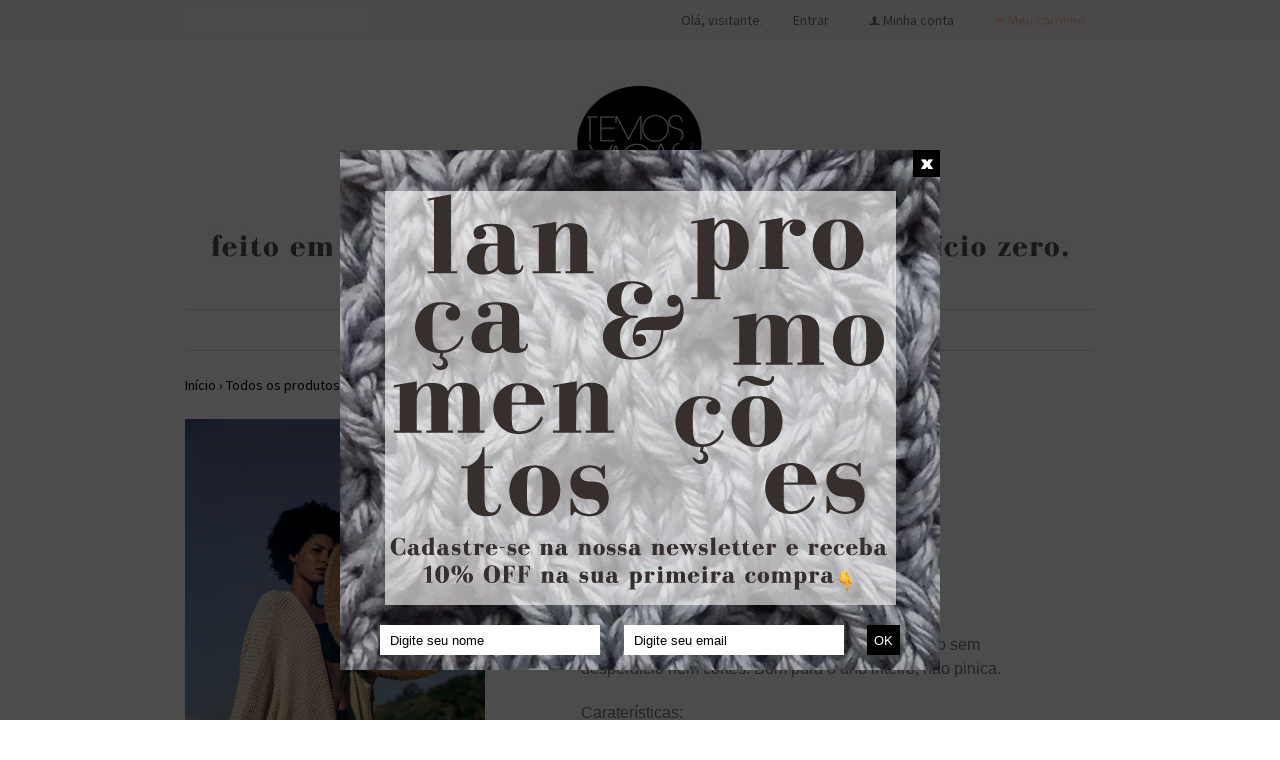

--- FILE ---
content_type: text/html;charset=UTF-8
request_url: https://www.temos-vagas.com/pd-5AF488.html
body_size: 11110
content:


























<!DOCTYPE html>
<html>
    <head>
        <meta http-equiv="Content-Type" content="text/html; charset=utf-8" />
        
        <!-- Favicon -->
        <link rel="shortcut icon" href="/is/userfaveicon?webCode=3A3F0&r=0.22241" />
        
        <!-- jQuery -->
        <script type='text/JavaScript' src="//s3.amazonaws.com/template-assets.iluria.com/commons/jquery.1.9.1.min.js"></script>
        <script type="text/javascript" src="//s3.amazonaws.com/template-assets.iluria.com/commons/jquery-migrate-1.2.1.min.js"></script>
        <script type='text/JavaScript' src='//s3.amazonaws.com/template-assets.iluria.com/commons/jquery-ui-1.8rc3.custom.min.js'></script>
        <script type='text/JavaScript' src='//s3.amazonaws.com/template-assets.iluria.com/commons/jquery.cookie.js'></script>
        
        <!-- Scripts do Iluria -->
        <script type='text/JavaScript' src='/webCommons/scripts/iluria/iluria.js.jsp?r=20.22241'></script>
        
        <!-- Plugin Fancybox -->
        <link rel="stylesheet" href="//s3.amazonaws.com/template-assets.iluria.com/commons/jquery.fancybox-2.1.4/jquery.fancybox.css?v=2.1.4" type="text/css" media="screen" />
        <script type="text/javascript" src="//s3.amazonaws.com/template-assets.iluria.com/commons/jquery.fancybox-2.1.4/jquery.fancybox.pack.js?v=2.1.4"></script>
        
        <!-- Plugin UI.TO.TOP -->
        <script type="text/javascript" src="//s3.amazonaws.com/template-assets.iluria.com/commons/jquery.easing.1.3.js"></script>
        <link rel="stylesheet" href="//s3.amazonaws.com/template-assets.iluria.com/commons/jquery.ui.totop/ui.totop.css" type="text/css" media="screen" />
        <script type="text/javascript" src="//s3.amazonaws.com/template-assets.iluria.com/commons/jquery.ui.totop/jquery.ui.totop.js"></script>
        <script type="text/javascript">$(function(){ $().UItoTop({ easingType: 'easeOutQuart' }); });</script>
        
        <!-- Plugin Maxlength -->
        <script type='text/JavaScript' src='//s3.amazonaws.com/template-assets.iluria.com/commons/jquery.maxlength-min.js'></script>
        
        <!-- Plugin menu de categorias -->
        <script type="text/javascript" src="//s3.amazonaws.com/template-assets.iluria.com/commons/jquery.jMenu.1.9/js/jMenu.jquery.js"></script>
        <link rel="stylesheet" type="text/css" href="//s3.amazonaws.com/template-assets.iluria.com/commons/jquery.jMenu.1.9/css/jMenu.jquery.css" media="screen" />
        
        <!-- Plugin PrettyPhoto -->
        <script type='text/JavaScript' src='//s3.amazonaws.com/template-assets.iluria.com/commons/prettyphoto/js/jquery.prettyPhoto.min.js'></script>
        <link rel='stylesheet' href='//s3.amazonaws.com/template-assets.iluria.com/commons/prettyphoto/css/prettyPhoto.css' type='text/css' media='screen' />
        
        <!-- Google Web Fonts -->
        <link href='//fonts.googleapis.com/css?family=Source+Sans+Pro|Aclonica' rel='stylesheet' type='text/css'/>
        
        <!-- Tema da loja -->
        <link rel="stylesheet" type="text/css" href="iluria-theme.css?r=0.22241" />
        <link rel="stylesheet" type="text/css" href="cart.css?r=0.22241" />
        <link rel="stylesheet" type="text/css" href="user-theme.css?r=0.22241" />
        
        <!-- Facebook Pixel Code -->
<script>
!function(f,b,e,v,n,t,s)
{if(f.fbq)return;n=f.fbq=function(){n.callMethod?
n.callMethod.apply(n,arguments):n.queue.push(arguments)};
if(!f._fbq)f._fbq=n;n.push=n;n.loaded=!0;n.version='2.0';
n.queue=[];t=b.createElement(e);t.async=!0;
t.src=v;s=b.getElementsByTagName(e)[0];
s.parentNode.insertBefore(t,s)}(window, document,'script',
'https://connect.facebook.net/en_US/fbevents.js');
fbq('init', '624132031569089');
fbq('track', 'PageView');
</script>
<noscript><img height="1" width="1" style="display:none"
src="https://www.facebook.com/tr?id=624132031569089&ev=PageView&noscript=1"
/></noscript>
<!-- End Facebook Pixel Code -->
        
        

<!-- Carrega os detalhes do produto -->


































	
	<script>
		$(function() {
			defaultInstallment = $("#iluria-product-price-installment").text();
		});
		
		function getInstallmentVariationProp(value1, value2, value3) {
			if (value2 === undefined) {
				value2 = "";
			}
			if (value3 === undefined) {
				value3 = "";
			}
			var variationProp = value1 + "-" + value2 + "-" + value3; 
			return installments[variationProp];
		}
	</script>




<!-- Título do produto e nome da loja -->
<title>Casaco 7/8 Dalila L&atilde; Merino 100% - Temos Vagas</title>

<!-- Meta tags para o Facebook e Google -->








<meta name="title" content="Casaco 7/8 Dalila L&atilde; Merino 100% - Temos Vagas"/>
<meta name="description" content="Casaco de tric&ocirc; modelagem kimono cor areia, desperdicio zero e costurado a m&atilde;o"/>

<meta property="og:type" content="article"/>
<meta property="og:title" content="Casaco 7/8 Dalila L&atilde; Merino 100%"/>
<meta property="og:description" content="Casaco de tric&ocirc; modelagem kimono cor areia, desperdicio zero e costurado a m&atilde;o" />
<meta property="og:image" content="http://s3.amazonaws.com/img.iluria.com/product/5AF488/174AB89/850xN.jpg"/>
<meta property="og:url" content="//www.temos-vagas.com/pd-5AF488.html"/>
<meta property="og:site_name" content=""/>

<!-- Link canônico para SEO -->
<link rel="canonical" href="//www.temos-vagas.com/pd-5af488-casaco-7-8-dalila-la-merino-100.html" />


<!-- Plugin de zoom da imagem do produto -->

    <link  href="//s3.amazonaws.com/template-assets.iluria.com/commons/jquery.cloudzoom-3.0/cloudzoom.css" type="text/css" rel="stylesheet" />
    <script src="//s3.amazonaws.com/template-assets.iluria.com/commons/jquery.cloudzoom-3.0/cloudzoom.js"></script>
    <style>
        .cloudzoom-ajax-loader {
            background-image: url('//s3.amazonaws.com/template-assets.iluria.com/commons/spinner-6.gif');
            background-position: center center;
            background-repeat: no-repeat;
            width: 36px;
            height: 36px;
            background-color: black;
            border-radius: 7px;
            padding: 10px;
        }
        .cloudzoom-lens {
            cursor: pointer;
            cursor: hand;
            border: 1px transparent solid;
        }
        .cloudzoom-zoom {
            box-shadow: 0px 0px 7px -1px rgba(0,0,0,0.4);
            border-color: #ccc;
        }
    </style>


<!-- Dados do produto -->
<script type="text/javascript">
    var productId = "5AF488";
    var zoomImage = "//s3.amazonaws.com/img.iluria.com/product/5AF488/174AB89/850xN.jpg";
</script>

<!-- Scripts do Iluria -->
<script type="text/javascript" src="product-scripts.js"></script>

<!-- Carrega a foto principal -->
<script type="text/javascript">
    $(function(){
        loadThumb("//s3.amazonaws.com/img.iluria.com/product/5AF488/174AB89/450xN.jpg", "174AB89", "5AF488", "");
    });
</script>














    
    





		
			<script type="text/javascript">
			
			  var _gaq = _gaq || [];
			  _gaq.push(['_setAccount', 'UA-122802319-1']);
			  _gaq.push(['_trackPageview']);
			
			  (function() {
			    var ga = document.createElement('script'); ga.type = 'text/javascript'; ga.async = true;
			    ga.src = ('https:' == document.location.protocol ? 'https://ssl' : 'http://www') + '.google-analytics.com/ga.js';
			    var s = document.getElementsByTagName('script')[0]; s.parentNode.insertBefore(ga, s);
			  })();
			
			</script>
		


</head>














<!-- Este arquivo é comum a quase todas as páginas da loja -->
<!-- Ele representa a estrutura geral do layout da loja -->
<body>
    
    
    
    
   	                
    
    	





















	












<div id="header" class="header-external">
	<div id="header-inner">
		<table cellpadding=0 cellspacing=0 width="100%">
			<tr valign="middle">
				<td align="left" width="100%">
			        <!-- Campo de busca -->
			        












<!-- Barra de pesquisa de produtos -->
<form action="search.html" method="post" id="search-form">
    <div class="search-bar">
        <input type="text" name="searchQuery" autocomplete="off"><a href="javascript: doSearch();" class="search-bar-button">s</a>
    </div>
</form>

<script>
    $(function() { 
        $(".search-bar input").focus(function() { $(this).val(""); }); 
    });
    function doSearch() {
        $("#search-form").submit();
    }
</script>


			    </td>			    
			    <td align="right">
		            <!-- Mensagem 'Olá visitante' -->
		            <nobr>













    <div class="hello-client-message">
        Olá,
        
        visitante.
    </div>

</nobr>
			    </td>
			    
			    
			    <td align="right">
		            <!-- Login -->
		            <nobr>















	<div class="logout-button iluria-layout-menu">
        <a href="javascript: Iluria.showLoginSSLForm();">
            
            
                <div>Entrar</div>
            
        </a>
    </div>

</nobr>
			    </td>
			    <td align="right">
		            <!-- Minha conta -->
		            <nobr>












<!-- Botão 'Minha conta' -->
<div class="my-account-button iluria-layout-menu">
    
    
        <div>
            <span>f</span> <a href="javascript: doMyAccountClick()">Minha conta</a>
        </div>
    
</div>

<script>
    function doMyAccountClick() {
        
            
            Iluria.showLoginSSLForm();            
        
            }
</script> 
</nobr>
			    </td>
			    <td align="right">
		            <!-- Carrinho de compras -->
		            <nobr>












<!-- Botão do carrinho de compras -->
<div class="cart-button" >
    
    
        <div>
            <span>.</span> <a href="javascript: Iluria.inlineCart.showCart()">Meu carrinho</a>
        </div>
    
</div>
</nobr>
				</td>
			</tr>
        </table>
    </div>
</div>
<style>
	#canvas { margin-top: 0; }
	#canvas-inner { padding: 35px;}
</style>
	


    	<div class="header-logo-full">
        	














<!-- Logo da loja -->
<div id="shop-logo" class="top-image">
    <a href="index.html">
        
            <img src="//s3.amazonaws.com/img.iluria.com/user_layout_theme/3A3F0/logo.jpg?r=0.22241" border=0>
        
        
    </a>
</div>

        </div>
	
    
    <div id="canvas" class="canvas-border">
        <div id="canvas-inner">
            <div id="canvas-inner-header">
                
                
                
                
                
                
                
                <!-- Verifica se a barra de categorias está na horizontal -->            
                
                    












<!-- Carrega a lista de categorias e subcategorias -->

















<div class="horizontal-menu" style="visibility: hidden;">
	<div id="categories-menu-container" class="categories-menu-container ">
	    <div class="categories-menu">
	        <!-- Categorias -->
	        <ul id="jMenu">

				

	            






				
				
	            	<li class="category-menu"><a href="search.html" class="category-title">Todos</a></li>
	            

	            
		            






           		

	        </ul>
	    </div>
	</div>
</div>

<script type="text/javascript">
    $(document).ready(function(){
        $("#jMenu").jMenu({
            openClick : false,
            ulWidth : '220',
            absoluteTop: 'auto',
            effects : {
                effectTypeOpen : 'show',
                effectTypeClose : 'hide'
            },
            animatedText : true,
            paddingLeft: 5
        });
        $(".horizontal-menu").css("visibility", "visible");
    });
</script>

                
            </div>
            
            <div class="canvas-body">
                
                












<!-- Estas imagens são mostradas somente na index.html -->





                <!-- Verifica se a barra de categorias está na vertical -->            
                

                <div id="canvas-inner-body">
                    

<!-- Pop-up newsletter -->










<style>
.iluria-popup-container {
	background: rgba( 0, 0, 0, 0.7) 0px 0px;
	width: 100%;
    height: 100%;
    position: fixed;
    z-index: 99999999;
    top: 0;
    left: 0;
}

.iluria-popup-container .iluria-popup {
	margin: -210px 0 0 -300px;
	left: 50%;
	top: 50%;
	width: 600px;
	height: 520px;
	position: fixed;
	z-index: 99999999;
}

.iluria-popup .close {
	width: 27px;
	height: 27px;
	background: url('//s3.amazonaws.com/template-assets.iluria.com/commons/close.gif') no-repeat 0px 0px;
	cursor: pointer;
	top: 0;
	right: 0px;
	position: absolute;
	z-index: 99999999999;
}

#popup-newsletter-name, #popup-newsletter-email, #popup-newsletter-save {
	bottom: 15px;
}

#popup-newsletter-name, #popup-newsletter-email {
	padding: 0px 10px;
}

#popup-newsletter-name {
	left: 40px;
	width: 200px;
	height: 30px;
	display: block ;
	position: absolute;
	border: 0px;
}

#popup-newsletter-email {
	left: 284px;
	width: 200px;
	height: 30px;
	display: block ;
	position: absolute;
	border: 0px;
}

#popup-newsletter-save {
	background: black  0px 0px;
	width: 33px;
	height: 30px;
	right: 40px;
	display: block !important;
	position: absolute;
	cursor: pointer;
	color: white;
	border: 0px;
}

</style>

<div id="iluria-popup-container" class="iluria-popup-container" style="display:none">
	<div class="iluria-popup" id="iluria-popup">
		
		<img src="//s3.amazonaws.com/img.iluria.com/shop_popup/3A3F0/popup.jpg">
		<a class="close" href="javascript:iluriaPopupClose();"></a>
		
		
			<div class="iluria-popup-newsletter">
				<input style="" id="popup-newsletter-name" class="" type="text" name="" value="Digite seu nome">
				<input style="" id="popup-newsletter-email" class="" type="text" name="" value="Digite seu email">
				<input type="button" id="popup-newsletter-save" value="OK" onclick="savePopupNewsletter()"/>
			</div>
		
	</div>
</div>

<script>

$(function(){
	
	if($.cookie('iluria-pop-up') == null)
    {    
		$(document).keyup(function(e) {
			 if (e.keyCode == 27) iluriaPopupClose();  // esc
		});
		
		$("#iluria-popup").click(function(e) { 
			e.stopPropagation();
		});

		$("#iluria-popup-container").click(function(e) { 
			iluriaPopupClose();
		});

		$.cookie('iluria-pop-up', 'iluria-pop', { expires: 2 });

		$('#iluria-popup-container').show();
	}else
	{
			$('#iluria-popup-container').hide();
	}
	
	
	if (top != window)
		$('#iluria-popup-container').hide();
	
	$('#popup-newsletter-email').focus(
       function()
       {
           if ($('#popup-newsletter-email').val('') == "Digite seu email")
           {
               $('#popup-newsletter-email').val('');
           }
      });
	
	$('#popup-newsletter-name').focus(
       function()
       {
           if ($('#popup-newsletter-name').val('') == "Digite seu nome")
           {
               $('#popup-newsletter-name').val('');
           }
      });

});

function iluriaPopupClose(){
	$('#iluria-popup-container').fadeOut();
}

function savePopupNewsletter(){
	var email = $('#popup-newsletter-email').val();
	var name = $('#popup-newsletter-name').val();
    
	if($.trim(email) == "" || $.trim(email)=="Digite seu email")
    {
        alert("Por favor informe seu email.");
        return;
    }
    if($.trim(name) == "" || $.trim(email)=="Digite seu nome")
    {
        alert("Por favor informe seu nome.");
        return;
    }
    
    Iluria.clientAccount.subscribePopupNewsletter(email, name);
}

</script>



<!-- Widget de comentários do Facebook -->
















<!-- Barra de navegação -->
<!-- Verifica se a barra de navegação é interna -->

 	












<!-- Barra de navegação -->



<div class="breadcrumb" style="padding: 0px !important">
	<table width="100%" cellpadding=0 cellspacing=0>
		<tr valign="middle">
			<td valign="middle">
				<div class="breadcrumb" style="margin: 0px !important; background-color: transparent !important;">
				    <a href="index.html">Início</a>
				    <span class="breadcrumb-separator">&rsaquo;</span> <a href="search.html">Todos os produtos</a>
				       
				    
				        
				    
				</div>
    		</td>
    		
    		
	    		<td align="right">
	    			<div class="iluria-sort">
	    				<select style="float: left; visibility: hidden;"><option></option></select>
	    			</div>
	    			
	    		</td>
	    	
    		
    	</tr>
    </table>
    
</div>


<!-- Verifica se a barra de navegação é externa -->






<!-- Formulário para adicionar o produto ao carrinho de compras -->
<form action='/inlineCart.do' method="post" name="addToCartForm">
    <input type="hidden" name="command" value="addToCart">
    <input type="hidden" name="productId" value="5AF488">
    
    <div id="product-details-wrapper">
	    <table width="100%" cellpadding="0" cellspacing="0" class="product-details-container">
	        <tr valign="top">
	            <td align="left" class="product-details-container-td-pictures">
	                
	                <!-- Foto principal-->
	                <div id="big-image-container" style="position: relative;" oncontextmenu="return false;">
	                    
	                        <div onclick="showZoomImageFancybox()">
	                            <a href="http://s3.amazonaws.com/img.iluria.com/product/5AF488/174AB89/850xN.jpg" id="zoom01">
	                                <img src="//s3.amazonaws.com/img.iluria.com/product/5AF488/174AB89/450xN.jpg" id="big-image" class="cloudzoom" 
	                                data-cloudzoom="captionSource: '', zoomSizeMode: 'zoom', tintColor: 'rgba(255,255,255,0.8)', zoomPosition: '#zoom-position'" 
	                                border=0 
	                                alt="Casaco 7/8 Dalila L&atilde; Merino 100%" title="Casaco 7/8 Dalila L&atilde; Merino 100%" />
	                            </a>
	                        </div>
	                    
	                    
	                </div>
	                
	                <!-- Miniaturas das fotos -->
	                <div id="thumbsContainer">
	                    
	                    
	                    
	                        
	                            





	                                <img class="thumb-picture hand-cursor" src="//s3.amazonaws.com/img.iluria.com/product/5AF488/174AB89/75x75.jpg"
	                                onclick="loadThumb('//s3.amazonaws.com/img.iluria.com/product/5AF488/174AB89/450xN.jpg', '174AB89', '', '');">
	                                <a style="display: none" href="//s3.amazonaws.com/img.iluria.com/product/5AF488/174AB89/450xN.jpg" class="iluria-product-picture-fancybox"></a>
	                            

	                                <img class="thumb-picture hand-cursor" src="//s3.amazonaws.com/img.iluria.com/product/5AF488/15BC473/75x75.jpg"
	                                onclick="loadThumb('//s3.amazonaws.com/img.iluria.com/product/5AF488/15BC473/450xN.jpg', '15BC473', '', '');">
	                                <a style="display: none" href="//s3.amazonaws.com/img.iluria.com/product/5AF488/15BC473/450xN.jpg" class="iluria-product-picture-fancybox"></a>
	                            

	                                <img class="thumb-picture hand-cursor" src="//s3.amazonaws.com/img.iluria.com/product/5AF488/15BC474/75x75.jpg"
	                                onclick="loadThumb('//s3.amazonaws.com/img.iluria.com/product/5AF488/15BC474/450xN.jpg', '15BC474', '', '');">
	                                <a style="display: none" href="//s3.amazonaws.com/img.iluria.com/product/5AF488/15BC474/450xN.jpg" class="iluria-product-picture-fancybox"></a>
	                            

	                                <img class="thumb-picture hand-cursor" src="//s3.amazonaws.com/img.iluria.com/product/5AF488/DE6C24/75x75.jpg"
	                                onclick="loadThumb('//s3.amazonaws.com/img.iluria.com/product/5AF488/DE6C24/450xN.jpg', 'DE6C24', '', '');">
	                                <a style="display: none" href="//s3.amazonaws.com/img.iluria.com/product/5AF488/DE6C24/450xN.jpg" class="iluria-product-picture-fancybox"></a>
	                            

	                                <img class="thumb-picture hand-cursor" src="//s3.amazonaws.com/img.iluria.com/product/5AF488/DE6C22/75x75.jpg"
	                                onclick="loadThumb('//s3.amazonaws.com/img.iluria.com/product/5AF488/DE6C22/450xN.jpg', 'DE6C22', '', '');">
	                                <a style="display: none" href="//s3.amazonaws.com/img.iluria.com/product/5AF488/DE6C22/450xN.jpg" class="iluria-product-picture-fancybox"></a>
	                            
	                        
	                    
	                </div>
	                
	                <!-- Botões curtir, pinterest e twitter -->
	                <div class="product-social-media-buttons">
	                    
    










<!-- Load Facebook SDK for JavaScript -->
<div id="fb-root"></div>
<script>(function(d, s, id) {
var js, fjs = d.getElementsByTagName(s)[0];
if (d.getElementById(id)) return;
js = d.createElement(s); js.id = id;
js.src = "https://connect.facebook.net/pt_BR/sdk.js#xfbml=1&version=v3.0";
fjs.parentNode.insertBefore(js, fjs);
}(document, 'script', 'facebook-jssdk'));</script>


<!-- Place this tag in your head or just before your close body tag. -->
		<script src="https://apis.google.com/js/platform.js" async defer></script>




	<style>
		.iluria-share-product-container {
			clear: both;
			height: 16px;
			line-height: 17px;
		}
		.iluria-share-product-container div {
			padding-right: 0px;
			float: left;
		}
		.iluria-share-product-container a {
			text-decoration: none;
			color: #666;
			font-family: "Trebuchet MS", Verdana; 
			font-size: 12px;
		}
		.iluria-share-product-container a:hover {
			text-decoration: none;
		}
		.iluria-share-product-container a:visited {
			text-decoration: none;
		}
		.iluria-share-product-container img {
			margin-right: 5px;
		}
		.iluria-share-product-facebook-share {
			margin-right: 20px;
			margin-top: 1px;
		}
		.iluria-share-product-twitter {
			margin-right: 2px;
		}
		
		.iluria-share-product-google {
			margin-left: 2px; 
		}
	</style>
	<div class="iluria-share-product-container">
		
			<div class="iluria-share-product-facebook-share">
				<div class="fb-share-button" 
					data-href="//www.temos-vagas.com/pd-5AF488.html" 
					data-layout="button">
				</div>
			</div>
		
		
		
			<div class="iluria-share-product-twitter">
				<a href="https://twitter.com/share" 
					class="twitter-share-button" 
					data-count="horizontal"
					data-url="//www.temos-vagas.com/pd-5AF488.html?locale=pt-br" 
					
				>Tweet</a>
				<script type="text/javascript" src="https://platform.twitter.com/widgets.js"></script>
			</div>
		
		
			<div class="iluria-share-product-pinterest">
				<a href="https://pinterest.com/pin/create/button/?url=%2F%2Fwww.temos-vagas.com%2Fpd-5AF488.html&media=http%3A%2F%2Fs3.amazonaws.com%2Fimg.iluria.com%2Fproduct%2F5AF488%2F174AB89%2F450xN.jpg&description=Casaco%207/8%20Dalila%20L%C3%A3%20Merino%20100%25" class="pin-it-button" count-layout="horizontal">Pin It</a>
<script type="text/javascript" src="https://assets.pinterest.com/js/pinit.js"></script>
			</div>
		
		
		
		
	</div>


	                </div>
	            </td>                
	            <td class="product-details-container-td-description">
	                <div style="position: relative;" class="product-details-description-wrapper">
	                    
	                    <!-- Imagem ampliada do zoom -->
	                    <div id="zoom-position"></div>
	                    
	                    <!-- Título do produto -->
	                    <h1 class="product-title">Casaco 7/8 Dalila L&atilde; Merino 100%</h1>
	                    
	                    <!-- Preços e quantidade em estoque -->
	                    <div class="product-price-container">
	                        <div class="iluria-product-price-original" id="iluria-product-no-discount-price">















	
		
	

</div>
	                        <div class="iluria-product-price" id="iluria-product-price">


















	
		<span class="product-price-currency">R$ </span><span class="product-price-text">429,00</span>
	 
</div>
	                        <div class="iluria-product-price-installment" id="iluria-product-price-installment">














	
		<span class="product-price-installment-text">ou </span><span class='product-price-max-installments'>5</span> <span class='product-price-installment-separator'>x</span> <span class='product-price-currency'>R$ </span>85,80
	



	
</div>
	                        <div class="iluria-product-price-installment" id="iluria-product-deposit-discount-price">












	
	
	
	
		
	
		
		
			<span class="product-price-currency">ou R$ </span><span class="product-price-text">407,55</span> <span class="product-price-currency"> no depósito </span>
		
		
	
	
	
</div>
	                        <div id="iluria-product-quantity-content" class="product-description">





</div>
	                    </div>
	                    
	                    <!-- Para produtos não esgotados -->
	                    
	                        
	                        <!-- Variações -->
	                        
	                        
	                        <!-- Botão comprar e calcular o frete -->
	                        <div style="display: table;">
	                        	
		                            <div id="product-buy-button-container" style="float: left">
		                                















    <div class="buy-button-text button" onclick="Iluria.inlineCart.addToCart()">
        <span>.</span> Comprar &nbsp;
    </div>


		                            </div>
		                        
	                            <div id="variation-soldout-button-container" class="iluria-product-soldout-text hand-cursor product-description" style="display:none">
	                            Opção esgotada. Clique aqui para ser avisado <br>
	                            quando o produto estiver disponível.
	                       		 </div>
	                            
	                                
	                                    <div id="product-shipping-link-container">
	                                        <a id="product-shipping-link" href="#product-shipping">Calcular o frete</a>
	                                        



<style>
.shipping-text
{
font-size: 14px;
color: #666666;
    font-family: "Trebuchet MS";
}

</style>


<div style="display: none">
	<div id="product-shipping" style="padding-top: 10px">
			<label class="shipping-text">Digite o cep para calcular o valor do frete: <input type="text" id="product-shipping-zip" name="zip" size="12"> </label>
			<input type="hidden" id="productWebCode" name="productWebCode" value="5AF488" autocomplete="off">
		<center>
			<div onclick="calculateShipping()" class="button buy-button-text" style="margin-top: 20px;">
				Calcular
			</div>
		</center>
		
		
		<div style="margin-top: 20px;" class="shipping-sub-container">
			<center>
				<div id="product-page-shipping-loader" style="display:none;">
					<img alt="" src="//s3.amazonaws.com/template-assets.iluria.com/commons/spinner2.gif" />
				</div>
			</center>
			<div id="product-shipping-message" class="shipping-text" style="display:none"></div>
			<!-- <div id="product-shipping-pac" class="shipping-text" style="display:none" ></div>
			<div id="product-shipping-sedex" class="shipping-text" style="display:none"></div>
			<div id="product-shipping-Esedex" class="shipping-text" style="display:none"></div> -->
		</div>
	</div>
</div>

<script>

	priceGlobal = "";
	function calculateShipping()
	{
		
		
		$("#product-page-shipping-loader").show();
		
		$("#product-shipping-message").hide();
		$("#product-shipping-pac").hide();
		$("#product-shipping-sedex").hide();
		$("#product-shipping-Esedex").hide();
		
		var zip = $("#product-shipping-zip").val();
		var productWebCode = $("#productWebCode").val();
		
		$.ajax({
		
			url: "/inlineCart.do?command=calculateProductShipping",
			type: "post",
			data : { zip: zip, productWebCode: productWebCode, productPrice : priceGlobal.substr(3).replace(',','.') },
			success: function(data, status)
					{
						var shipping = jQuery.parseJSON(data);
						
						$("#product-page-shipping-loader").hide();
						
						$('.shipping-type').remove();
						if(jQuery.isEmptyObject(shipping))
						{
							var error = "Não foi possível calcular o frete para o CEP informado ou o sistema dos Correios está indisponível.";
							$("#product-shipping-message").text(error);
							$("#product-shipping-message").show();
						}
						else
						{
							for (var type in shipping) {
								var text = null;
								if (shipping[type].value !== null) {
									var description = type;
									
									if(shipping[type].description != null && shipping[type].description != "undefined")
										description = shipping[type].description;
									
									if (shipping[type].value === "") {										
										text = description + ": " + shipping[type].details;
									} else {
										text = description + ": R$ " + shipping[type].value;
									}
								}
								if (shipping[type].time != null && shipping[type].time != 0) {
									text += " - prazo após postagem: " + shipping[type].time + " dias úteis"; 
								}
								if (text !== null) {
									$('.shipping-sub-container').append("<div class='shipping-text shipping-type'>" + text + "</div>");	
								}
							}
						}
					},
			error: function()
					{
						$("#product-page-shipping-loader").hide();
				
						var error = "Não foi possível calcular o frete para o CEP informado ou o sistema dos Correios está indisponível."; 
						$("#product-shipping-message").text(error);
						$("#product-shipping-message").show();
					}
		});
		
		
	}

</script>

<script>
        $(function(){
            $('#product-shipping-link').fancybox({minHeight: 230, height:230});
        });
        
        function isNumber(n) {
        	  return !isNaN(parseFloat(n)) && isFinite(n);
        	}
    </script>

	                                    </div>
	                                
	                            
	                        </div>
	                    
	                    
	                    <!-- Para produtos esgotados -->
	                    
	                    
	                    
		                    <!-- Descrição -->
		                    <div class="product-description">
		                        <span style="color: rgb(119, 119, 119); font-family: 'Open Sans', sans-serif; font-size: 16px; line-height: 24px;">Um casaco 7/8 de algod&atilde;o, o casac&atilde;o Dalila tem modelagem de quimono, &eacute; tamanho &Uacute;nico, e tecido sem desperd&iacute;cio nem cortes. Bom para o ano inteiro, n&atilde;o pinica.</span><br style="color: rgb(119, 119, 119); font-family: 'Open Sans', sans-serif; font-size: 16px; line-height: 24px;" />
<br style="color: rgb(119, 119, 119); font-family: 'Open Sans', sans-serif; font-size: 16px; line-height: 24px;" />
<span style="color: rgb(119, 119, 119); font-family: 'Open Sans', sans-serif; font-size: 16px; line-height: 24px;">Carater&iacute;sticas:<br />
-60% algod&atilde;o, 40% acr&iacute;lico</span><br style="color: rgb(119, 119, 119); font-family: 'Open Sans', sans-serif; font-size: 16px; line-height: 24px;" />
<span style="color: rgb(119, 119, 119); font-family: 'Open Sans', sans-serif; font-size: 16px; line-height: 24px;">-Textura grossinha e el&aacute;stica.&nbsp;</span><br style="color: rgb(119, 119, 119); font-family: 'Open Sans', sans-serif; font-size: 16px; line-height: 24px;" />
<span style="color: rgb(119, 119, 119); font-family: 'Open Sans', sans-serif; font-size: 16px; line-height: 24px;">-Tamanho &uacute;nico.</span><br style="color: rgb(119, 119, 119); font-family: 'Open Sans', sans-serif; font-size: 16px; line-height: 24px;" />
<span style="color: rgb(119, 119, 119); font-family: 'Open Sans', sans-serif; font-size: 16px; line-height: 24px;">-Mangas comprida.&nbsp;</span><br style="color: rgb(119, 119, 119); font-family: 'Open Sans', sans-serif; font-size: 16px; line-height: 24px;" />
<span style="color: rgb(119, 119, 119); font-family: 'Open Sans', sans-serif; font-size: 16px; line-height: 24px;">-Dois bolsos frontais.</span><br style="color: rgb(119, 119, 119); font-family: 'Open Sans', sans-serif; font-size: 16px; line-height: 24px;" />
<br style="color: rgb(119, 119, 119); font-family: 'Open Sans', sans-serif; font-size: 16px; line-height: 24px;" />
<span style="color: rgb(119, 119, 119); font-family: 'Open Sans', sans-serif; font-size: 16px; line-height: 24px;">Comprimento&gt; 68 cm</span><br style="color: rgb(119, 119, 119); font-family: 'Open Sans', sans-serif; font-size: 16px; line-height: 24px;" />
<br style="color: rgb(119, 119, 119); font-family: 'Open Sans', sans-serif; font-size: 16px; line-height: 24px;" />
<br style="color: rgb(119, 119, 119); font-family: 'Open Sans', sans-serif; font-size: 16px; line-height: 24px;" />
<span style="color: rgb(119, 119, 119); font-family: 'Open Sans', sans-serif; font-size: 16px; line-height: 24px;">Tecido numa m&aacute;quina de tric&ocirc; manual vintage em S&atilde;o Paulo. Costuras e acabamentos feitos a m&atilde;o em Paraty, RJ.</span><br style="color: rgb(119, 119, 119); font-family: 'Open Sans', sans-serif; font-size: 16px; line-height: 24px;" />
<br style="color: rgb(119, 119, 119); font-family: 'Open Sans', sans-serif; font-size: 16px; line-height: 24px;" />
<span style="color: rgb(119, 119, 119); font-family: 'Open Sans', sans-serif; font-size: 16px; line-height: 24px;">Cuidados&gt;</span><br style="color: rgb(119, 119, 119); font-family: 'Open Sans', sans-serif; font-size: 16px; line-height: 24px;" />
<span style="color: rgb(119, 119, 119); font-family: 'Open Sans', sans-serif; font-size: 16px; line-height: 24px;">-Lavar a m&atilde;o com agua fria.</span><br style="color: rgb(119, 119, 119); font-family: 'Open Sans', sans-serif; font-size: 16px; line-height: 24px;" />
<span style="color: rgb(119, 119, 119); font-family: 'Open Sans', sans-serif; font-size: 16px; line-height: 24px;">-Secar estendido.</span><br style="color: rgb(119, 119, 119); font-family: 'Open Sans', sans-serif; font-size: 16px; line-height: 24px;" />
<span style="color: rgb(119, 119, 119); font-family: 'Open Sans', sans-serif; font-size: 16px; line-height: 24px;">-Guardar dobrado. Como todo tric&ocirc;, se for guardado pendurado, acaba deformando.<br />
&nbsp;</span>
		                    </div>
	                    
	                    
	                    <!-- Tabela de medidas -->
	                    
	                   
	                    
	                   		 












<!-- Informações gerais do produto -->
 <div style="margin-top: 20px" class="product-description">
     
     
     
 </div>
	                   	
	                </div>
	            </td>
	        </tr>
	    </table>
	    
    </div>
</form>

<!-- Comentários -->

















<!-- Veja também -->














    <div class="sub-header">
        Veja também
    </div>
    


















			<script>
				iluriaShowPagination = true;
			</script>
	
	
	
	
	<script>
	
	</script>
	
	
	
		
		
		<script>
			function thumbMouseOver(elem) {
				var $this = $(elem);
				var secondUrl = $this.attr("data-second-image");
				$this.attr("data-second-image", $this.css("background-image"));
				var element = $this;
				var secondImage = new Image();
				secondImage.src = secondUrl ;
				
				if($this.attr("data-image-loaded") == "true"){
					$(element).css("background-image", "url('"+secondImage.src+"')");
				}
				else{
					secondImage.onload = function(){
						$(element).css("background-image", "url('"+secondImage.src+"')");
						$(element).attr("data-image-loaded", "true");
					};
				}
			}
			
			function thumbMouseOut(elem) {
				var $this = $(elem);
				var firstImage = $this.attr("data-second-image");
				// Coloco a url da segunda imagem novamente no atributo, retirando o url('')
				var secondImage = $this.css("background-image");
				secondImage = secondImage.replace("url(", "");
				secondImage = secondImage.replace(")", "");
				// caso exista aspas no link (IE)
				secondImage = secondImage.replace("\"", "").replace("\"", "").replace("'", "").replace("'", "");
				$this.attr("data-second-image", secondImage);
				$this.css("background-image", firstImage);
			}
			
			function freeSizeThumbMouseOver(elem) {
				var $this = $(elem);
				var secondUrl = $this.attr("data-second-image");
				$this.attr("data-second-image", $this.attr("src"));
				var element = $this;
				var secondImage = new Image();
				secondImage.src = secondUrl ;
				
				if($this.attr("data-image-loaded") == "true"){
					$(element).attr("src", secondImage.src);
				}
				else{
					secondImage.onload = function(){
						$(element).attr("src", secondImage.src);
						$(element).attr("data-image-loaded", "true");
					};
				}
			} 
			
			function freeSizeThumbMouseOut(elem) {
				var $this = $(elem);
				var firstImage = $this.attr("data-second-image");
				$this.attr("data-second-image", $this.attr("src"));
				$this.attr("src", firstImage);
			}
			
			$(function(){
			    $(".iluria-product-thumb").bind('mouseenter', function() {
			    	thumbMouseOver($(this));
			    });
			    $(".iluria-product-thumb").bind('mouseleave', function() {
			    	thumbMouseOut($(this));
			    });
			
			    $(".iluria-product-thumb-img").bind('mouseenter', function() {
			        freeSizeThumbMouseOver($(this));
			    });
			    $(".iluria-product-thumb-img").bind('mouseleave', function() {
			        freeSizeThumbMouseOut($(this));
			    });
			});
			
			
		</script>		



    <div class="see-also-wrapper">
	    






	        <div class="see-also-container">
	            <a href="pd-8a719f-blusa-colorblock-rosa-e-amarela-peca-unica.html">
	                <img src="//s3.amazonaws.com/img.iluria.com/product/8A719F/15BC490/230x230.jpg" border=0 alt="Blusa Colorblock Rosa e Amarela - Peça Única" title="Blusa Colorblock Rosa e Amarela - Peça Única"/>
	            </a>
	        </div>
	    
	        <div class="see-also-container">
	            <a href="pd-922b35-blusa-transpassada-pin-tuck-branca.html">
	                <img src="//s3.amazonaws.com/img.iluria.com/product/922B35/174AB35/230x230.jpg" border=0 alt="Blusa Transpassada Pin Tuck Branca" title="Blusa Transpassada Pin Tuck Branca"/>
	            </a>
	        </div>
	    
	        <div class="see-also-container">
	            <a href="pd-774b5a-hot-pants-branco-e-rosa.html">
	                <img src="//s3.amazonaws.com/img.iluria.com/product/774B5A/1282894/230x230.jpg" border=0 alt="Hot Pants Branco e Rosa" title="Hot Pants Branco e Rosa"/>
	            </a>
	        </div>
	    
	        <div class="see-also-container">
	            <a href="pd-922b40-balaclava-gola-capuz-dalila.html">
	                <img src="//s3.amazonaws.com/img.iluria.com/product/922B40/174AB49/230x230.jpg" border=0 alt="Balaclava Gola-capuz Dalila" title="Balaclava Gola-capuz Dalila"/>
	            </a>
	        </div>
	    
	        <div class="see-also-container">
	            <a href="pd-7a5937-blusa-pin-tuck-branca-lisa.html">
	                <img src="//s3.amazonaws.com/img.iluria.com/product/7A5937/174AB41/230x230.jpg" border=0 alt="Blusa Pin Tuck Branca Lisa" title="Blusa Pin Tuck Branca Lisa"/>
	            </a>
	        </div>
	    
    </div>
    <script>
        $(function(){
            $(".see-also-container").each(function(i) {
                if((i+1)%5 == 0)
                    $(this).css("padding-right","0px");
            });
        });
    </script>
    <div style="clear: both"></div>


















</div>
</div>
</div>


</div>


	












<!-- Rodapé -->
<div id="footer" class="footer">
    <div id="canvas-inner-footer">
        <table cellpadding=0 cellspacing=0 width="100%">
            <tr valign="top">
                <td>
                    <!-- Páginas criadas pelo lojista -->
                    




















<div class="iluria-pages-container">
    <div class="footer-title">
        Institucional
    </div>
    <div class="iluria-layout-pages">
        <dl class="pages-container">
            
            







                <dd class="pages-item">» <a href="pagamentos-pg-71535">Pagamentos</a></dd>
            

                <dd class="pages-item">» <a href="sobre-nos-pg-712ff">Sobre nós</a></dd>
            

                <dd class="pages-item">» <a href="onde-encontrar-pg-71520">Onde encontrar</a></dd>
            

                <dd class="pages-item">» <a href="cuidado-das-pecas-pg-7151e">Cuidado das peças</a></dd>
            

                <dd class="pages-item">» <a href="trocas-devolucoes-pg-7151d">Trocas & devoluções</a></dd>
            
            
            
            
            
                <dd class="pages-item">
                    » <a href="contact.html">Contato</a>
                </dd>
            
            
        </dl>
    </div>
</div>
​
                    
                    <!-- Selo do E-Bit -->
                    
                </td>
                <td style="padding-left: 20px">
                    
                        <!-- Imagem do banner de meios de pagamentos -->
                        












<div class="footer-title">
    Pagamentos
</div>



    <div class="iluria-payment-methods">
        <dl class="pages-container">
            
                <dd class="pages-item">» Depósito em conta</dd>
            
            
                <dd class="pages-item">» <a href="http://www.pagseguro.com.br/" target="_blank">Pagseguro</a></dd>
            
            
                <dd class="pages-item">» <a href="http://www.paypal.com.br/" target="_blank">Paypal</a></dd>
            
            
                   
            
            
            
        </dl>
    </div>
    
                    
                </td>
                
                <td>
                    
                        <!-- Widget do Facebook -->
                        <div style="padding-left: 20px; padding-bottom: 20px;">
                            












<!-- Widget do Facebook -->
<div class="footer-title">
    Facebook
</div>
<div id="facebook-widget">
    <iframe src="//www.facebook.com/plugins/likebox.php?href=https://www.facebook.com/temosvagashandmade&amp;width=240&amp;height=205&amp;colorscheme=light&amp;show_faces=true&amp;header=false&amp;stream=false&amp;show_border=false&amp;appId=116639375105467" scrolling="no" frameborder="0" style="border:none; overflow:hidden; width:240px; height:205px;" allowTransparency="true"></iframe>
</div>

                        </div>
                    
                    
                </td>        
                
                <td style="padding-left: 20px">
                	<div style="max-width: 225px; overflow: hidden;">
	                    <!-- Campo da newsletter -->
	                    














    <div class="iluria-newsletter-container">
        <div class="footer-title">
        	Receba nossa newsletter
        </div>
        <div class="iluria-layout-newsletter">
            <table width="100%" cellpadding=0 cellspacing=0 style="padding-top: 20px">
                <tr valign="center">
                    <td align="left" width="128">
                        <input style="width: 120px;" id="newsletter-email" class="newsletter-email" type="text" name="newsletter-email" value="">
                    </td>
                    <td align="left">
                        <input value="&nbsp;OK&nbsp;" type="button" class="newsletter-button" onclick="javascript: subscribeNewsletter()">
                    </td>
                </tr>
            </table>
        </div>
    </div>

    
    <script>
        var emailText = "Digite seu email";       
        $(function() {
            $("#newsletter-email").val(emailText);
            $('#newsletter-email').focus(
                function()
                {
                    if ($('#newsletter-email').val('') == emailText)
                    {
                        $('#newsletter-email').val('');
                    }
                });
        });
        
        function subscribeNewsletter() {
            var email = $('#newsletter-email').val();
            if($.trim(email) == "")
            {
                alert("Por favor informe seu email.");
                return;
            }
            
            Iluria.clientAccount.subscribeNewsletter(email);
        }
    </script>



	                    
	                    <!-- Ícones das mídias sociais -->
	                    












<!-- Ícones das redes sociais -->
<div id="social-media-icons">
    
        <div class="iluria-social-media-link">
            <a href="https://www.facebook.com/temosvagashandmade" target="_blank">
                
                
                    <img src="//s3.amazonaws.com/template-assets.iluria.com/commons/social-media-icons/facebook-cinza.png" border=0 width=40/>
                
            </a>
        </div>
    
    
    
    
    
    
    
        <div class="iluria-social-media-link">
            <a href="https://instagram.com/temosvagasknit" target="_blank">
                
                    <img src="//s3.amazonaws.com/template-assets.iluria.com/commons/social-media-icons/instagram-cinza.png" border=0 width=40/>
                
                                        
            </a>
        </div>
    
</div>

	                    
		                <!-- Selos de segurança -->
			            
			                












<!-- Selos de segurança da loja -->
<div class="security-stamps-container">
    
        <a href="https://www.google.com/safebrowsing/diagnostic?site=www.temos-vagas.com" target="_blank"><img src="//s3.amazonaws.com/template-assets.iluria.com/commons/google-safe.png" border=0></a>
    
    
    
        <a href="https://safeweb.norton.com/report/show?url=www.temos-vagas.com" target="_blank"><img src="//s3.amazonaws.com/template-assets.iluria.com/commons/norton-secure.png" border=0></a>
    
    
    
</div>


			            
		            </div> 
                </td>
            </tr>
        </table>
        
        
        <center>
            <div class="copyright pages-container">
                tricô feito a mão - desperdício zero- feito em paraty rj e sp<br>textura mar cor amor<br><br>CNPJ 32.616.247-0001/23
            </div>
        </center>
        
        
        <center>
            <div class="copyright pages-container">
                Copyright &copy; Temos Vagas - Todos os direitos reservados <br>
                








<center>
	<div class="iluria-copyright">
		<a href="http://www.iluria.com.br/" target="_blank" alt="Montar loja virtual no Iluria é fácil. Experimente grátis." title="Montar loja virtual no Iluria é fácil. Experimente grátis.">Tecnologia &copy; Iluria</a>
	</div>
</center>
 
                <!-- Atenção: É proibido retirar o copyright Iluria -->
            </div>
        </center>
    </div>
</div>


<!-- Scripts do chat -->

    






<script defer src="https://static.cloudflareinsights.com/beacon.min.js/vcd15cbe7772f49c399c6a5babf22c1241717689176015" integrity="sha512-ZpsOmlRQV6y907TI0dKBHq9Md29nnaEIPlkf84rnaERnq6zvWvPUqr2ft8M1aS28oN72PdrCzSjY4U6VaAw1EQ==" data-cf-beacon='{"version":"2024.11.0","token":"e94ee7ea5b5649458fc09ba2828707fb","r":1,"server_timing":{"name":{"cfCacheStatus":true,"cfEdge":true,"cfExtPri":true,"cfL4":true,"cfOrigin":true,"cfSpeedBrain":true},"location_startswith":null}}' crossorigin="anonymous"></script>
</body>

</html>



--- FILE ---
content_type: text/javascript;charset=UTF-8
request_url: https://www.temos-vagas.com/webCommons/scripts/iluria/iluria.js.jsp?r=20.22241
body_size: 5595
content:










Iluria = function() {}

Iluria.cart = function() {}
Iluria.clientAccount = function() {}

Iluria.cart.width = 750;
Iluria.cart.height = 480;

Iluria.clientAccount.width = 750;
Iluria.clientAccount.height = 450;

Iluria.isTestEnvironment = function() {
	return false;
}

Iluria.readClientProductComment = function(form, callback) {
	$.ajax({
		url: "/clientServices.do?command=readClientProductComment" + "&r=" + Math.random(),
		data: $(form).serialize(),
		type: "POST",
		async: true,
		cache: false,
		contentType : "application/x-www-form-urlencoded; charset=utf-8",
		success: function(responseData, status, xhr) {
			callback.call();
		},
		error: function(xhr, status, error) {
			callback.call("error");
		}
	});
}

Iluria.loginUser = function() {
	
	var redirectUrl = location;
	redirectUrl = "/";
	
	var view = $("#iluria-view");

	if(view.size() == 0)
		$("body").append("<div id='iluria-view' style='display: none'/>");

	$("#iluria-view").html("<div />");
	
	$("#iluria-view").prettyPhoto({
		theme: 'facebook', 
		hideflash: 'true',
		allowresize: false,
		showTitle: false,
		iframe_markup: '<iframe src ="{path}" width="{width}" height="{height}" frameborder="no" scrolling="no"></iframe>'
	});
	$.prettyPhoto.open(
		'http://shopconnect.iluria.com/shopconnect/shopconnect.do'
			+ '?command=showLoginForm'
			+ '&locale=pt-br'
			+ '&r=' + Math.random() 
			+ '&redirectUrl=' + encodeURIComponent(redirectUrl) 
			+ '&iframe=true&width=700&height=355',
				'',
				
					"<span style='padding-left: 15px; font-family: \"lucida grande\",tahoma,verdana,arial,sans-serif; font-size: 11px; font-weight: bold; color: #000000'></span>"
				
	);	
}

Iluria.logoutUser = function() {
	$.ajax({
		url: "/clientServices.do?command=logoutClient",
		type: "GET",
		async: true,
		cache: false,
		success: function(responseData, status, xhr) {
			if (window.location.protocol === "https:") {
				window.location = 'https://www.temos-vagas.com/clientServices.do?command=logoutClient&redirect=true';
			} else {
				window.location = 'https://temos-vagas.iluria.com/clientServices.do?command=logoutClient&redirect=true';
			}
		},
		error: function(xhr, status, error) {
		}
	});
}

Iluria.showProductPictureZoom = function(productId, pictureId, variationId) {
	Iluria.initView(765, 450, function() {
		Iluria.loadView("/webCommons/includes/product/zoom.jsp?rand="+Math.random(), 
			"pictureId=" + pictureId + "&productId=" + productId+"&variationId="+variationId, 
			function(response) {
				Iluria.showView(response);			
			});
	});
}


Iluria.addSoldoutNotify = function(productId) {
		
	
	
	Iluria.initView(400, 165, function() {
	
		Iluria.loadView("/soldOutNotification.do?command=showAddSoldoutProductNotifyForm&productId=" + productId, 
			function(response, status) {
				
					Iluria.showView(response);
				
			});
	});
}


Iluria.addVariationSoldoutNotify = function(productId, variationId) {
		
	
	
	Iluria.initView(400, 165, function() {
	
		Iluria.loadView("/soldOutNotification.do?command=showAddSoldoutProductNotifyForm&productId=" + productId + "&variationId="+variationId, 
			function(response, status) {
				
					Iluria.showView(response);
				
			});
	});
}

Iluria.readAddSoldoutNotifyForm = function() {
	var form = $("#notifyForm");
	var data = form.serialize();
	Iluria.showViewProgress(Iluria.cart.width, Iluria.cart.height);
	Iluria.loadView("/soldOutNotification.do", data, 
		function(response, status) {
			if(status == 10001)
				alert("E-mail j\u00E1 cadastrado para este produto.");
			else
				alert("E-mail cadastrado com sucesso!");
			$.prettyPhoto.close();
	}, "POST");
}

Iluria.addToCart = function(productId) {
	

	
	
	var variationId1 = $("#iluria-product-variation1").val();
	var variationId2 = $("#iluria-product-variation2").val();
	var variationId3 = $("#iluria-product-variation3").val();
	
	if(variationId1=="0" || variationId2=="0" || variationId3=="0"){
		alert("Selecione a varia\u00E7\u00E3o do produto.");
		return;
	}
	
	Iluria.initView(Iluria.cart.width, Iluria.cart.height, function() {

		Iluria.loadView("/cart.do?command=addToCart&productId=" + productId + "&productVariationId1=" + variationId1 + "&productVariationId2=" + variationId2 + "&productVariationId3=" + variationId3, 
			function(response, status) {
				if(status == 10005) {
					alert("Este produto está fora de estoque.");
					$.prettyPhoto.close();
					return;
				} else if (status == 10014) {
					alert("Não foi possível calcular o frete pois alguns produtos estão\nsem informação de peso e medidas. Para finalizar o pedido,\npor gentileza entre em contato com nosso atendimento para\nque possamos informar o valor do frete.");
					$.prettyPhoto.close();
					return;
				} else {
					Iluria.showView(response);
				}
			});
	});
}

Iluria.removeFromCart = function(productId, variationId) {
	Iluria.showViewProgress(Iluria.cart.width, Iluria.cart.height);
	Iluria.loadView("/cart.do?command=removeFromCart&productId=" + productId + "&variationId=" + variationId + "&r=" + Math.random(), 
		function(response) {
			Iluria.showView(response);			
	});
}

Iluria.cart.selectShippingType = function (shippingType) {
	Iluria.showViewProgress(Iluria.cart.width, Iluria.cart.height);
	Iluria.loadView("/cart.do?command=updateShippingType&shippingType=" + shippingType + "&r=" + Math.random(),
		function(response, status) {
			if(status == 10004) {
				Iluria.loadView("/cart.do?command=showCart" + "&r=" + Math.random(),
					function(response) {
						Iluria.showView(response);			
						alert("Não foi possível calcular o frete automaticamente porque o peso ou volume dos produtos excede o máximo permitido pelos Correios. Calcularemos o valor do frete e avisaremos você por email.");
					});
			}
			if(status == 10003) {
				Iluria.loadView("/cart.do?command=showCart" + "&r=" + Math.random(),
					function(response) {
						Iluria.showView(response);			
						alert("Não foi possível calcular o frete para o CEP informado.\nO CEP pode estar errado ou o serviço de cálculo de frete\ndos Correios pode estar fora do ar. Para finalizar o pedido,\npor gentileza entre em contato com nosso atendimento\npara que possamos informar o valor do frete.");
					});
			}
			if(status == 10015) {
				Iluria.loadView("/cart.do?command=showCart" + "&r=" + Math.random(),
					function(response) {
						Iluria.showView(response);			
						alert("O CEP informado não existe.");
					});
			}
			if(status == 10021) {
				Iluria.loadView("/cart.do?command=showCart" + "&r=" + Math.random(),
					function(response) {
						Iluria.showView(response);			
						alert("Este CEP está fora da região de entrega da loja.");
					});
			}
			if(status == 10014) {
				Iluria.loadView("/cart.do?command=showCart" + "&r=" + Math.random(),
					function(response) {
						Iluria.showView(response);			
						alert("Não foi possível calcular o frete pois alguns produtos estão\nsem informação de peso e medidas. Para finalizar o pedido,\npor gentileza entre em contato com nosso atendimento para\nque possamos informar o valor do frete.");
					});
			}
			if(status = 200) {
				Iluria.showView(response);
				$("#zip").focus();			
			}
		});
}

Iluria.cart.reloadCart = function() {
	Iluria.showViewProgress(Iluria.cart.width, Iluria.cart.height);
	Iluria.loadView("/cart.do?command=showCart&r=" + Math.random(), 
		function(response) {
			Iluria.showView(response);			
		});
}

// Iluria.cart.calculateShipping = function (zip) {
// 	Iluria.showViewProgress(Iluria.cart.width, Iluria.cart.height);
// 	Iluria.loadView("/cart.do?command=calculateShipping&zip=" + zip, 
// 		 function(response) {
// 			Iluria.showView(response);			
// 	});
// }

Iluria.cart.calculateShipping = function (zip) {
	Iluria.showViewProgress(Iluria.cart.width, Iluria.cart.height);
	Iluria.loadView("/cart.do?command=calculateShipping&zip=" + zip + "&r=" + Math.random(), 
		function(response, status) {
			if(status == 10004) {
				Iluria.loadView("/cart.do?command=showCart" + "&r=" + Math.random(),
					function(response) {
						Iluria.showView(response);			
						alert("Não foi possível calcular o frete automaticamente porque o peso ou volume dos produtos excede o máximo permitido pelos Correios. Calcularemos o valor do frete e avisaremos você por email.");
					});
			}
			if(status == 10003) {
				Iluria.loadView("/cart.do?command=showCart" + "&r=" + Math.random(),
					function(response) {
						Iluria.showView(response);			
						alert("Não foi possível calcular o frete para o CEP informado.\nO CEP pode estar errado ou o serviço de cálculo de frete\ndos Correios pode estar fora do ar. Para finalizar o pedido,\npor gentileza entre em contato com nosso atendimento\npara que possamos informar o valor do frete.");
					});
			}
			
			if(status == 10015) {
				Iluria.loadView("/cart.do?command=showCart" + "&r=" + Math.random(),
					function(response) {
						Iluria.showView(response);			
						alert("O CEP informado não existe.");
					});
			}
			if(status == 10021) {
				Iluria.loadView("/cart.do?command=showCart" + "&r=" + Math.random(),
					function(response) {
						Iluria.showView(response);			
						alert("Este CEP está fora da região de entrega da loja.");
					});
			}
			if(status == 10014) {
				Iluria.loadView("/cart.do?command=showCart" + "&r=" + Math.random(),
					function(response) {
						Iluria.showView(response);			
						alert("Não foi possível calcular o frete pois alguns produtos estão\nsem informação de peso e medidas. Para finalizar o pedido,\npor gentileza entre em contato com nosso atendimento para\nque possamos informar o valor do frete.");
					});
			}
			if(status = 200) {
				Iluria.showView(response);			
			}
		});
}
			
Iluria.cart.showClientInfoForm = function () {
	Iluria.showViewProgress(Iluria.cart.width, Iluria.cart.height);
	Iluria.loadView("/cart.do?command=showClientInfoForm" + "&r=" + Math.random(), 
		function(response) {
			Iluria.showView(response);			
	});
}

Iluria.saveCartComments = function(commentsFormId) {
	var form = $("#" + commentsFormId);
	var data = form.serialize();
	Iluria.showViewProgress(Iluria.cart.width, Iluria.cart.height);
	Iluria.loadView("/cart.do?command=updateComments" + "&r=" + Math.random(), data, 
		function(response) {
			Iluria.showView(response);			
	}, "POST");
}

Iluria.saveCartCoupon= function(commentsFormId) {
	var form = $("#" + commentsFormId);
	var data = form.serialize();
	//Iluria.showViewProgress(Iluria.cart.width, Iluria.cart.height);
	Iluria.loadView("/cart.do?command=updateCoupon" + "&r=" + Math.random(), data, 
		function(response, status) {
			if(status == 10006) {
				Iluria.loadView("/cart.do?command=showCart" + "&r=" + Math.random(),
					function(response) {
						Iluria.showView(response);			
						alert("Cupom inválido.");
					});
			}
			Iluria.showView(response);			
	}, "POST");
}

Iluria.saveDepositDiscountOption= function(commentsFormId) {
	var form = $("#" + commentsFormId);
	var data = form.serialize();
	//Iluria.showViewProgress(Iluria.cart.width, Iluria.cart.height);
	Iluria.loadView("/cart.do?command=updateDepositDiscount" + "&r=" + Math.random(), data, 
		function(response, status) {
			if(status == 10006) {
				Iluria.loadView("/cart.do?command=showCart" + "&r=" + Math.random(),
					function(response) {
						Iluria.showView(response);
					});
			}
			Iluria.showView(response);			
	}, "POST");
}

Iluria.cart.showClientAddressForm = function () {
	Iluria.showViewProgress(Iluria.cart.width, Iluria.cart.height);
	Iluria.loadView("/cart.do?command=showClientAddressForm" + "&r=" + Math.random(), 
		function(response) {
			Iluria.showView(response);			
	});
}

Iluria.cart.backFromClientAddress = function() {
	var form = $("#clientDataForm");
	var data = form.serialize();
	Iluria.showViewProgress(Iluria.cart.width, Iluria.cart.height);
	Iluria.loadView("/cart.do?command=saveClientAddress" + "&r=" + Math.random(), data, 
		function(response) {
			Iluria.cart.reloadCart();
	}, "POST");
}

Iluria.cart.nextFromClientAddress = function() {
	var form = $("#clientDataForm");
	var data = form.serialize();
	Iluria.showViewProgress(Iluria.cart.width, Iluria.cart.height);
	Iluria.loadView("/cart.do?command=saveClientAddress" + "&r=" + Math.random(), data, 
		function(response) {
			Iluria.loadView("/cart.do?command=showClientInfoForm" + "&r=" + Math.random(), 
				function(response) {
					Iluria.showView(response);			
			});
	}, "POST");
}

Iluria.cart.backFromClientInfoToClientAddress = function() {
	var form = $("#clientDataForm");
	var data = form.serialize();
	Iluria.showViewProgress(Iluria.cart.width, Iluria.cart.height);
	Iluria.loadView("/cart.do?command=saveClientInfo" + "&r=" + Math.random(), data, 
		function(response) {
			Iluria.loadView("/cart.do?command=showClientAddressForm" + "&r=" + Math.random(), 
				function(response) {
					Iluria.showView(response);			
			});
	}, "POST");
}

Iluria.cart.backFromClientInfoToCart = function() {
	var form = $("#clientDataForm");
	var data = form.serialize();
	Iluria.showViewProgress(Iluria.cart.width, Iluria.cart.height);
	Iluria.loadView("/cart.do?command=saveClientInfo" + "&r=" + Math.random(), data, 
		function(response) {
			Iluria.cart.reloadCart();
	}, "POST");
}

Iluria.cart.nextFromClientInfoToPayment = function() {
	var form = $("#clientDataForm");
	var data = form.serialize();
	Iluria.showViewProgress(Iluria.cart.width, Iluria.cart.height);
	Iluria.loadView("/cart.do?command=saveClientInfo" + "&r=" + Math.random(), data, 
		function(response) {
			Iluria.cart.showPaymentForm();
	}, "POST");
}

Iluria.cart.submitOrderManual = function() {
	var form = $("#clientDataForm");
	var data = form.serialize();
	Iluria.showViewProgress(Iluria.cart.width, Iluria.cart.height);
	Iluria.loadView("/cart.do?command=saveClientInfo" + "&r=" + Math.random(), data, 
		function(response) {
			Iluria.cart.submitOrder();
	}, "POST");
}

Iluria.cart.showPaymentForm = function () {
	Iluria.showViewProgress(Iluria.cart.width, Iluria.cart.height);
	Iluria.loadView("/cart.do?command=showPaymentForm" + "&r=" + Math.random(), 
		function(response) {
			Iluria.showView(response);			
	});
}



Iluria.cart.backFromPaymentInfo = function() {
	var form = $("#clientDataForm");
	var data = form.serialize();
	Iluria.showViewProgress(Iluria.cart.width, Iluria.cart.height);
	Iluria.loadView("/cart.do?command=savePaymentInfo" + "&r=" + Math.random(), data, 
		function(response) {
			Iluria.cart.showClientInfoForm();
	}, "POST");
}

Iluria.cart.submitMercadoPago = function() {
	var form = $("#iluria-cart-payment-form-mercado-pago");
	var data = form.serialize();
	Iluria.showViewProgress(Iluria.clientAccount.width, Iluria.clientAccount.height);
	Iluria.loadView("/cart.do?command=submitMercadoPagoPayment" + "&r=" + Math.random(), data, 
		function(response, status) {
			if(status == 10016)
			{
				alert("Não foi possível pagar usando o Mercado Pago.");
				Iluria.clientAccount.showClientOrderHistoryForm();
			}
			else if(status == 200)
			{
				document.location = response;
			}
			else
			{
				Iluria.clientAccount.showClientOrderHistoryForm();
			}
			
	}, "POST");
}

Iluria.cart.submitOrder = function() {
	var form = $("#clientDataForm");
	var data = form.serialize();
	Iluria.showViewProgress(Iluria.cart.width, Iluria.cart.height);
	Iluria.loadView("/cart.do?command=savePaymentInfo" + "&r=" + Math.random(), data, 
		function(response) {
			Iluria.loadView("/cart.do?command=submitOrder", 
				function(response) {
					if(response == null || response == "") {
						alert("Houve um erro inesperado ao enviar seu pedido. \n\nPor favor entre em contato com nosso atendimento para mais informações.");
						$.prettyPhoto.close();
						return;
					}
					else { 
						 alert("Para acompanhar o andamento do pedido, clique na opção 'Minha conta' na loja.\n\nSeu pedido foi enviado com sucesso."); 
						
						
						
						
						
						$("body").append("<div id='iluria-cart-payment-form-container' style='display: none'/>");
						$("#iluria-cart-payment-form-container").html(response);
					}						
			});
	}, "POST");
}

Iluria.updateQuantity = function(productId, quantity, variationId) {
	Iluria.showViewProgress(Iluria.cart.width, Iluria.cart.height);
	Iluria.loadView("/cart.do?command=updateQuantity&productId=" + productId + "&quantity=" + quantity+ "&variationId=" + variationId + "&r=" + Math.random(), 
		function(response, status) {
			if(status == 10001) {
				Iluria.loadView("/cart.do?command=showCart", 
					function(response) {
						Iluria.showView(response);			
						 alert("Quantidade menor que o mínimo permitido."); 
						
						
						
						
						
					});
			}
			if(status == 10002) {
				Iluria.loadView("/cart.do?command=showCart", 
					function(response) {
						Iluria.showView(response);			
						alert("Quantidade indisponível no estoque.");
					});
			}
			if(status == 10004) {
				Iluria.loadView("/cart.do?command=showCart" + "&r=" + Math.random(),
					function(response) {
						Iluria.showView(response);			
						alert("Não foi possível calcular o frete automaticamente porque o peso ou volume dos produtos excede o máximo permitido pelos Correios. Calcularemos o valor do frete e avisaremos você por email.");
					});
			}
			if(status == 10003) {
				Iluria.loadView("/cart.do?command=showCart" + "&r=" + Math.random(),
					function(response) {
						Iluria.showView(response);			
						alert("Não foi possível calcular o frete automaticamente porque o serviço de cálculo de frete dos Correios está fora do ar. Para finalizar o pedido, por gentileza entre em contato com nosso atendimento para que possamos informar o valor do frete.");
					});
			}
			if(status == 10015) {
				Iluria.loadView("/cart.do?command=showCart" + "&r=" + Math.random(),
					function(response) {
						Iluria.showView(response);			
						alert("O CEP informado não existe.");
					});
			}
			if(status == 10021) {
				Iluria.loadView("/cart.do?command=showCart" + "&r=" + Math.random(),
					function(response) {
						Iluria.showView(response);			
						alert("Este CEP está fora da região de entrega da loja.");
					});
			}
			if(status == 10014) {
				Iluria.loadView("/cart.do?command=showCart" + "&r=" + Math.random(),
					function(response) {
						Iluria.showView(response);			
						alert("Não foi possível calcular o frete pois alguns produtos estão\nsem informação de peso e medidas. Para finalizar o pedido,\npor gentileza entre em contato com nosso atendimento para\nque possamos informar o valor do frete.");
					});
			}
			if(status = 200) {
				Iluria.showView(response);			
			}
	});
}

Iluria.showCart = function() {
	

	Iluria.initView(Iluria.cart.width, Iluria.cart.height, function() {
		Iluria.loadView("/cart.do?command=showCart" + "&r=" + Math.random(), 
			function(response) {
				Iluria.showView(response);			
			});
	});
}

Iluria.clientAccount.showClientAccountForm = function () {
	Iluria.initView(Iluria.clientAccount.width, Iluria.clientAccount.height, function() {
		Iluria.loadView("/clientServices.do?command=showClientOrderHistoryForm" + "&r=" + Math.random(), 
			function(response) {
				Iluria.showView(response);			
		});
	});
}

Iluria.clientAccount.showClientInfoForm = function () {
	Iluria.showViewProgress(Iluria.clientAccount.width, Iluria.clientAccount.height);
	Iluria.loadView("/clientServices.do?command=showClientInfoForm" + "&r=" + Math.random(), 
		function(response) {
			Iluria.showView(response);			
	});
}

Iluria.clientAccount.subscribeNewsletter = function (email) {
	

	$.ajax({
		url: "/clientServices.do?command=subscribeNewsletter&email=" + email + "&r=" + Math.random(),
		type: "POST",
		async: true,
		cache: false,
		success: function(data, status, xhr) {

			if(data == '10000') {
				 alert("Email inválido"); 
			}

			if(data == '10001') {
				 alert("Seu email foi cadastrado com sucesso!"); 			
				$(".newsletter-email").val("Digite seu email");
			}

			if(data == '10002') {
				 alert("Esse email já está cadastrado."); 
			}
		}
	});
}

Iluria.clientAccount.subscribePopupNewsletter = function (email, name) {
	

	$.ajax({
		url: "/clientServices.do?command=subscribeNewsletter&email=" + email + "&name="+name + "&r=" + Math.random(),
		type: "POST",
		async: true,
		cache: false,
		success: function(data, status, xhr) {

			if(data == '10000') {
				 alert("Email inválido"); 
			}

			if(data == '10001') {
				 alert("Seu email foi cadastrado com sucesso!"); 	
				$('#iluria-popup-container').fadeOut();
			}

			if(data == '10002') {
				 alert("Esse email já está cadastrado."); 
			}
		}
	});
}

Iluria.clientAccount.saveClientInfoForm = function() {
	var form = $("#iluria-my-account-popup-form");
	var data = form.serialize();
	Iluria.showViewProgress(Iluria.clientAccount.width, Iluria.clientAccount.height);
	Iluria.loadView("/clientServices.do?command=saveClientInfoForm" + "&r=" + Math.random(), data, 
		function(response, responseStatus) {
			if(response == '31001')
			{
				 alert("O email informado já está cadastrado."); 
				
				
				
				
				
			}
			else
			{
				 alert("Dados atualizados com sucesso."); 
				
				
				
				
				
			}
			Iluria.clientAccount.showClientInfoForm();
	}, "POST");
}

Iluria.clientAccount.saveClientAddressForm = function() {
	var form = $("#iluria-my-account-popup-form");
	var data = form.serialize();
	Iluria.showViewProgress(Iluria.clientAccount.width, Iluria.clientAccount.height);
	Iluria.loadView("/clientServices.do?command=saveClientAddressForm" + "&r=" + Math.random(), data, 
		function(response) {
			 alert("Dados atualizados com sucesso."); 
			
			
			
			
			
			Iluria.clientAccount.showClientAddressForm();
	}, "POST");
}

Iluria.clientAccount.submitMercadoPago = function() {
	var form = $("#iluria-payment-form-mercado-pago");
	var data = form.serialize();
	Iluria.showViewProgress(Iluria.clientAccount.width, Iluria.clientAccount.height);
	Iluria.loadView("/clientServices.do?command=submitMercadoPagoPayment" + "&r=" + Math.random(), data, 
		function(response, status) {
			if(status == 10016)
			{
				alert("Não foi possível pagar usando o Mercado Pago.");
				Iluria.clientAccount.showClientOrderHistoryForm();
			}
			else if(status == 200)
			{
				document.location = response;
			}
			else
			{
				Iluria.clientAccount.showClientOrderHistoryForm();
			}
			
	}, "POST");
}

Iluria.clientAccount.showClientAddressForm = function () {
	Iluria.showViewProgress(Iluria.cart.width, Iluria.cart.height);
	Iluria.loadView("/clientServices.do?command=showClientAddressForm" + "&r=" + Math.random(), 
		function(response) {
			Iluria.showView(response);			
	});
}

Iluria.clientAccount.saveClientPasswordForm = function() {
	var form = $("#clientDataForm");
	var data = form.serialize();
	Iluria.showViewProgress(Iluria.clientAccount.width, Iluria.clientAccount.height);
	Iluria.loadView("/clientServices.do?command=saveClientPasswordForm" + "&r=" + Math.random(), data, 
		function(response, responseStatus) {
			if(response == 32001) {
				 alert("A senha atual está incorreta."); 
				
				
				
				
				
			}
			else 
				 alert("Senha atualizada com sucesso."); 
				
				
				
				
				
			Iluria.clientAccount.showClientPasswordForm();
	}, "POST");
}
 
Iluria.clientAccount.saveClientTestimonialForm = function() {
	var form = $("#clientDataForm");
	var data = form.serialize();
	Iluria.showViewProgress(Iluria.clientAccount.width, Iluria.clientAccount.height);
	Iluria.loadView("/clientServices.do?command=saveClientTestimonialForm"+ "&r=" + Math.random(), data, 
		function(response, responseStatus) {
			if(response == 32003) {
				alert("O depoimento não pode estar em branco.");
			}
			else if(response == 32004) {
				alert("O apelido não pode estar em branco.");
			}
			else 
				 alert("Recebemos seu depoimento com sucesso e após a aprovação ele será publicado em nossa loja.\n\nObrigado!"); 
				
				
				
				
				
			
			Iluria.clientAccount.showClientTestimonialForm();
	}, "POST");
}

Iluria.clientAccount.showClientPasswordForm = function () {
	Iluria.showViewProgress(Iluria.cart.width, Iluria.cart.height);
	Iluria.loadView("/clientServices.do?command=showClientPasswordForm" + "&r=" + Math.random(), 
		function(response) {
			Iluria.showView(response);			
	});
}

Iluria.clientAccount.showClientTestimonialForm = function () {
	Iluria.showViewProgress(Iluria.cart.width, Iluria.cart.height);
	Iluria.loadView("/clientServices.do?command=showClientTestimonialForm" + "&r=" + Math.random(), 
		function(response) {
			Iluria.showView(response);			
	});
}

Iluria.clientAccount.showClientOrderHistoryForm = function () {
	Iluria.showViewProgress(Iluria.cart.width, Iluria.cart.height);
	Iluria.loadView("/clientServices.do?command=showClientOrderHistoryForm" + "&r=" + Math.random(), 
		function(response) {
			Iluria.showView(response);			
	});
}

Iluria.clientAccount.showClientOrderDetailsForm = function (orderId) {
	Iluria.showViewProgress(Iluria.cart.width, Iluria.cart.height);
	Iluria.loadView("/clientServices.do?command=showClientOrderDetailsForm&webCode=" + orderId + "&r=" + Math.random(), 
		function(response) {
			Iluria.showView(response);
	});
}

Iluria.clientAccount.saveClientOrderMessage = function(orderId) {
	var form = $("#clientDataForm");
	var data = form.serialize();
	Iluria.showViewProgress(Iluria.clientAccount.width, Iluria.clientAccount.height);
	Iluria.loadView("/clientServices.do?command=saveClientOrderMessage", data, 
		function(response, responseStatus) {
			Iluria.loadView("/clientServices.do?command=showClientOrderDetailsForm&webCode=" 
				+ orderId + "&tabId=2", 
			function(response) {
				Iluria.showView(response);
		});
	}, "POST");
}

Iluria.clientAccount.saveShippingManualForm = function(orderId) {
	var form = $("#shippingManualForm");
	
	
	
	var data = form.serialize();
	Iluria.showViewProgress(Iluria.clientAccount.width, Iluria.clientAccount.height);
	Iluria.loadView("/clientServices.do?command=readManualShippingOption"+ "&r=" + Math.random(), data, 
		function(response, responseStatus) {
			Iluria.loadView("/clientServices.do?command=showClientOrderDetailsForm&webCode=" 
				+ orderId + "&tabId=0", 
			function(response) {
				Iluria.showView(response);
		});
	}, "POST");
	
	
}

Iluria.showView = function(html) {
	$("#iluria-view-container").html(html);
}

Iluria.loadView = function(url, data, callback, method) {
	if(typeof(data) == "function") {
		callback = data;
		data = "";
	}
	if(method == null) method = "GET";
	$.ajax({
		url: url,
		data: data,
		type: method,
		async: true,
		cache: false,
		contentType : "application/x-www-form-urlencoded; charset=utf-8",
		success: function(responseData, status, xhr) {
			callback.call(this, responseData, xhr.status);
		},
		error: function(xhr, status, error) {
			callback.call(this, null, xhr.status);
		}
	});
}

Iluria.showViewProgress = function(width, height) {
	$("#iluria-view-container").html("<div style='width: " 
		+ width + "px; height: " + height 
		+ "px; overflow: auto'><table cellpadding=0 cellspacing=0 width='" 
		+ width + "' height='" 
		+ height + "'><tr><td valign='center' align='center'><img src=\
		'/webCommons/img/spinner2.gif'></td></tr></table></div>");
}

Iluria.initView = function(width, height, callback) {
	var view = $("#iluria-view");

	if(view.size() == 0)
		$("body").append("<div id='iluria-view' style='display: none'/>");

	$("#iluria-view").html("<div style='overflow: auto; width:" + (width+20) + "px; height: " + height + "px;'><div id='iluria-view-container' style='width: " 
							+ width + "px; height: " + height 
							+ "px; overflow: auto'><table cellpadding=0 cellspacing=0 width='" 
							+ width + "' height='" 
							+ height + "'><tr><td valign='center' align='center'><img src=\
							'/webCommons/img/spinner2.gif'></td></tr></table></div></div>");
							
	$("#iluria-view").prettyPhoto({
		theme: 'facebook', 
		hideflash: 'true',
		allowresize: false,
		showTitle: false,
		default_width: width+20,
		default_height: height,
		changepicturecallback: function() {
			$("#iluria-view").html("");
			callback.call(this);
		}
	});
	$.prettyPhoto.open('#iluria-view');
}



Iluria.trim = function(str) {
	if(typeof(str) == "undefined") str = "";
	return str.replace(/^\s+|\s+$/g,"");
}

Iluria.showContactForm = function () {
	

	Iluria.initView(Iluria.clientAccount.width, Iluria.clientAccount.height, function() {
		Iluria.loadView("/clientServices.do?command=showContactForm", 
			function(response) {
				Iluria.showView(response);			
		});
	});
}

Iluria.saveContactForm = function() {
	var form = $("#clientDataForm");
	var data = form.serialize();
	Iluria.showViewProgress(Iluria.clientAccount.width, Iluria.clientAccount.height);
	Iluria.loadView("/clientServices.do?command=saveContactForm", data, 
		function(response, responseStatus) {
			$.prettyPhoto.close();
			if(response == 32005) {
				 alert("A mensagem não pode estar em branco."); 
				
				
				
				
				
			}
			else if(response == 32006) {
				 alert("O email não pode estar em branco."); 
				
				
				
				
				
			}
			else {
				 alert("Recebemos sua mensagem com sucesso e em breve ela será respondida."); 
				
				
				
				
				
			}
	}, "POST");
}

Iluria.showLoginForm = function() {
	
	
	document.location = "/login.html";
	
}

Iluria.showLoginSSLForm = function() {
	
	
	document.location = "/login-ssl.html";
	
}

Iluria.showMessageForm = function() {
	
	
	document.location = "/contact.html";
}


Iluria.inlineCart = function() {}

Iluria.inlineCart.showCart = function() {
	
	
	document.location = "/cart-content.html";
	
}

Iluria.inlineCart.removeFromCart = function(productId, variationId) {
	document.cartForm.command.value = "removeFromCart";
	document.cartForm.productId.value = productId;
	document.cartForm.variationId.value = variationId;
	document.cartForm.submit();
}

Iluria.inlineCart.addToCart = function() {
	if (typeof productHasPriceOnApplicationFunction === "function") {
		productHasPriceOnApplicationFunction(productId);
		return;
	}
	
	

	

	var variationId1 = $("#iluria-product-variation1").val();
	var variationId2 = $("#iluria-product-variation2").val();
	var variationId3 = $("#iluria-product-variation3").val();
	
	if(variationId1=="0" || variationId2=="0" || variationId3=="0"){
		alert("Selecione a varia\u00E7\u00E3o do produto.");
		return;
	}
	
	$("#productVariationId1").val(variationId1);
	$("#productVariationId2").val(variationId2);
	$("#productVariationId3").val(variationId3);
	
	/** addToCartForm está implementado nos templates **/
	document.addToCartForm.submit();
}

Iluria.inlineCart.updateQuantity = function(productId, quantity, variationId) {
	document.cartForm.command.value = "updateQuantity";
	document.cartForm.productId.value = productId;
	document.cartForm.variationId.value = variationId;
	document.cartForm.quantity.value = quantity;
	document.cartForm.submit();
}

Iluria.inlineCart.saveCartComments = function(commentsFormId) {
	var comments = document.getElementById(commentsFormId).value;
	
	document.cartForm.command.value = "updateComments";
	document.cartForm.comments.value = comments;
	document.cartForm.submit();
}

Iluria.inlineCart.saveCartCoupon= function(couponFieldId) {
	var coupon = document.getElementById(couponFieldId).value;
	
	document.cartForm.command.value = "updateCoupon";
	document.cartForm.couponId.value = coupon;
	document.cartForm.submit();
}

Iluria.inlineCart.selectShippingType = function (shippingType) {
	document.cartForm.command.value = "updateShippingType";
	document.cartForm.shippingType.value = shippingType;
	document.cartForm.submit();
}

Iluria.inlineCart.calculateShipping = function (zip) {
	document.cartForm.command.value = "calculateShipping";
	document.cartForm.zip.value = zip;
	document.cartForm.submit();
}

Iluria.inlineCart.saveDepositDiscountOption= function(commentsFormId) {
	document.depositDiscountForm.submit();
}

Iluria.inlineCart.showClientAddressForm = function () {
	document.location = "/cart-client-address.html";
}

Iluria.inlineCart.backFromClientAddress = function() {
	document.clientDataForm.command.value = "saveClientAddress";
	document.clientDataForm.redirectUrl.value = "/cart-content.html";
	document.clientDataForm.submit();
}

Iluria.inlineCart.nextFromClientAddress = function() {
	document.clientDataForm.command.value = "saveClientAddress";
	document.clientDataForm.redirectUrl.value = "/cart-client-info.html";
	document.clientDataForm.submit();
}

Iluria.inlineCart.backFromClientInfoToClientAddress = function() {
	document.clientDataForm.command.value = "saveClientInfo";
	document.clientDataForm.redirectUrl.value = "/cart-client-address.html";
	document.clientDataForm.submit();
}

Iluria.inlineCart.nextFromClientInfoToPayment = function() {
	document.clientDataForm.command.value = "saveClientInfo";
	document.clientDataForm.redirectUrl.value = "/cart-payment-info.html";
	document.clientDataForm.submit();
}

Iluria.inlineCart.backFromPaymentInfo = function() {
	document.clientDataForm.command.value = "savePaymentInfo";
	document.clientDataForm.redirectUrl.value = "/cart-client-info.html";
	document.clientDataForm.submit();
}

Iluria.inlineCart.submitOrder = function() {
	document.clientDataForm.command.value = "savePaymentInfo";
	document.clientDataForm.redirectUrl.value = "/cart-submit-order.html";
	document.clientDataForm.submit();
}

Iluria.inlineCart.submitOrderFinal = function() {
	document.clientDataForm.command.value = "saveClientInfoFinal";
	document.clientDataForm.redirectUrl.value = "/cart-order-done.html";
	document.clientDataForm.submit();
}

Iluria.inlineCart.loadAddress = function() {
	document.clientDataForm.command.value = "loadAddress";
	document.clientDataForm.redirectUrl.value = "/cart-client-address.html";
	document.clientDataForm.submit();
}

Iluria.inlineCart.backFromClientFinal = function() {
	document.clientDataForm.command.value = "saveClientInfoFinal";
	document.clientDataForm.originPage.value = "backFromClientFinal";
	document.clientDataForm.redirectUrl.value = "/cart-content.html";
	document.clientDataForm.submit();
}

Iluria.inlineLogin = function() {}

Iluria.inlineLogin.doLogin = function(){

	
	
	if($("input[name=username]").val() == "")
        {
            alert("Por favor informe seu email.");
            return;
        }
        if($("input[name=password]").val() == "")
        {
            alert("Por favor informe sua senha.");
            return;
        }
	document.loginForm.submit();
}

Iluria.inlineLogin.signup = function(){
	

	if(trim($("#signupForm input[name=fullname]").val()) == "") {
            alert("Por favor informe seu nome completo.");
            return;
        }
        
        if(trim($("#signupForm input[name=email]").val()) == "") {
            alert("Por favor informe seu email.");
            return;
        }
        
        if(trim($("#signupForm input[name=password]").val()) == "") {
            alert("Por favor informe sua senha.");
            return;
        }
        
        if(trim($("#signupForm input[name=password]").val()) != trim($("input[name=passwordConfirm]").val())) {
            alert("As senhas digitadas não são iguais.");
            return;
        }

        document.signupForm.submit();
}

Iluria.inlineLogin.recoverPassword = function(){
	

		if($("input[name=username]").val() == "")
        {
            alert("Por favor informe seu email.");
            return;
        }
        var msg = "Reenviaremos sua senha para o email informado. Confirma?";
        
        if(window.confirm(msg))
        {
            document.loginForm.command.value = "recoverPassword";
            document.loginForm.redirectUrl.value = "login.html";
            document.loginForm.submit();
        }
}

Iluria.inlineLogin.recoverPasswordSSL = function(){
	

		if($("input[name=username]").val() == "")
        {
            alert("Por favor informe seu email.");
            return;
        }
        var msg = "Reenviaremos sua senha para o email informado. Confirma?";
        
        if(window.confirm(msg))
        {
            document.loginForm.command.value = "recoverPassword";
            document.loginForm.redirectUrl.value = "login-ssl.html";
            document.loginForm.submit();
        }
}

function isWindowsFont(fontName) { 
	if(fontName == "Arial" || fontName == "Tahoma"
		|| fontName == "Trebuchet MS" || fontName == "Verdana")
		return true;
	
	return false;
}

// Carregar uma fonte do google selecionada
var loadedFonts = {};

function loadFont(font)
{
	if(!loadedFonts[font])
	{
		loadedFonts[font] = true;
		if(!isWindowsFont(font))
			$("head").append('<link href="https://fonts.googleapis.com/css?family='+font+'" rel="stylesheet" type="text/css">');
	}
}


(function ($) {
	$.fn.menuVertical = function () {
		return this.each(function () {
			var menu = this;
			if($(this).find("ul").length){
				$(this).find(".category-title-arrow a").text("2"); 
				$(this).children("span").attr("menuStatus", "left"); 
				$(this).children("span").click(function() {
					
	
					if($(this).attr("menuStatus") != "down") { // Esconder o menu selecionado anteriormente
						var selectedCategory = $(menu).parent("ul").find("li").find("span[menuStatus='down']");
						$(selectedCategory).next("ul").slideToggle(200);
						$(selectedCategory).find(".category-title-arrow a").text("2"); 					
						$(selectedCategory).attr("menuStatus", "left");
					}
				
					if($(this).next("ul").css("display") == "none") { 
						$(this).find(".category-title-arrow a").text("4"); 
						$(this).attr("menuStatus", "down");
					} else {
						$(this).find(".category-title-arrow a").text("2"); 
						$(this).attr("menuStatus", "left");
					}
					
					$(this).next("ul").slideToggle(200);
				});
			}
		});
	}
})(jQuery);
